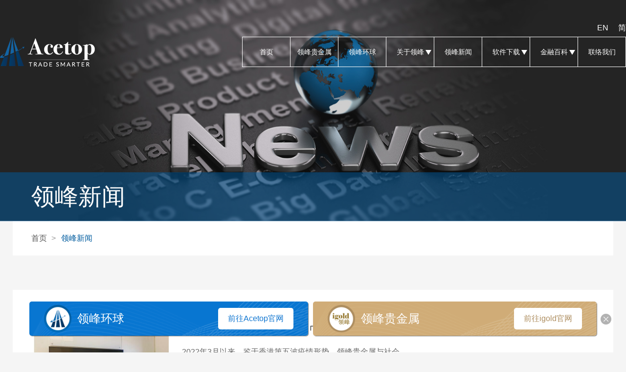

--- FILE ---
content_type: text/html
request_url: https://www.acetop-group.com/media/3.html
body_size: 3709
content:
<!doctype html><html lang=zh-hans><head><meta charset=utf-8><meta name=viewport content="width=device-width,initial-scale=1,maximum-scale=1,minimum-scale=1,user-scalable=no"><meta http-equiv=x-ua-compatible content="IE=edge,chrome=1"><title>领峰环球官网新闻_香港领峰贵金属平台奖项媒体新闻报道-领峰官网</title><meta name=keywords content="领峰实时活动,领峰官网新闻,黄金白银平台活动,贵金属交易平台资讯"><meta name=description content="本栏目为您实时提供领峰官网活动资讯，领峰平台旗下现货黄金白银投资、贵金属交易的活动资讯实时更新。"><link rel="shortcut icon" href=/favicon.ico type=image/x-icon><link rel=stylesheet href=/lib/bootstrap/bootstrap.min.css><link rel=stylesheet href=/lib/font-awesome-4.7.0/css/font-awesome.min.css><link rel=stylesheet href="/css/common.min.css?v=63f222b101d951a86034aca49a7fef89"><link rel=stylesheet href=/lib/swiper/swiper-4.3.5.min.css><link rel=stylesheet href="/css/media.min.css?v=74117077a3e89837842f621b32f55a3d"></head><body><div class=pageHeader><header id=header class="header d-none d-lg-block"><div class="w1200 inner"><a class=logo href=/><img src=/images/common/logo.png alt=Logo></a><div id=header-menu class=header-menu><nav id=site-navigation class=main-navigation aria-label="Top Menu"><div class=menu-top-container><ul id=menu-top class=top-menu><li><a href=/>首页<span class="line-1 line"></span><span class="line-2 line"></span><span class="line-3 line"></span><span class="line-4 line"></span></a></li><li><a href="https://member.igoldvip.net/mc/opentrueaccount?utm_source=seo&utm_medium=pinbaoA3&utm_campaign=A" target=_blank rel=nofollow>领峰贵金属<span class="line-1 line"></span><span class="line-2 line"></span><span class="line-3 line"></span><span class="line-4 line"></span></a></li><li><a href="https://member.acetop.club/mc/opentrueaccount?utm_source=seo&utm_medium=pinbaoA3&utm_campaign=AF" target=_blank rel=nofollow>领峰环球<span class="line-1 line"></span><span class="line-2 line"></span><span class="line-3 line"></span><span class="line-4 line"></span></a></li><li class=menu-item><a href=/about.html>关于领峰<i></i><span class="line-1 line"></span><span class="line-2 line"></span><span class="line-3 line"></span><span class="line-4 line"></span></a><div class=custom-sub><ul class=sub-menu><li><a href=/about/aboutacetop.html>领峰简介</a></li><li><a href=/about/awards.html>领峰奖项</a></li><li><a href=/about/advantages.html>领峰优势</a></li><li><a href=/about/capital_safety.html>领峰保障</a></li><li><a href=/about/acetopcertificate.html>领峰资质</a></li></ul></div></li><li><a href=/media.html>领峰新闻<span class="line-1 line"></span><span class="line-2 line"></span><span class="line-3 line"></span><span class="line-4 line"></span></a></li><li class=menu-item><a href=/download.html>软件下载<i></i><span class="line-1 line"></span><span class="line-2 line"></span><span class="line-3 line"></span><span class="line-4 line"></span></a><div class=custom-sub><ul class=sub-menu><li><a href=/download/mt5.html>MT5交易软件</a></li><li><a href=/download/mt4.html>MT4交易软件</a></li><li><a href="https://member.acetop.club/mc/opentrueaccount/products/app_download.html?utm_source=seo&utm_medium=pinbaoA3&utm_campaign=AF" target=_blank rel=nofollow>领峰环球APP</a></li><li><a href="https://member.igoldvip.net/mc/opentrueaccount/download/igold_app.html?utm_source=seo&utm_medium=pinbaoA3&utm_campaign=A" target=_blank rel=nofollow>领峰贵金属APP</a></li></ul></div></li><li class=menu-item><a href=/learn.html>金融百科<i></i><span class="line-1 line"></span><span class="line-2 line"></span><span class="line-3 line"></span><span class="line-4 line"></span></a><div class=custom-sub><ul class=sub-menu><li><a href=/learn/metals.html>贵金属</a></li><li><a href=/learn/gold.html>黄金</a></li><li><a href=/learn/silver.html>白银</a></li><li><a href=/learn/spot.html>现货</a></li><li><a href=/learn/igold.html>领峰贵金属知识库</a></li><li><a href=/learn/acetop.html>领峰环球知识库</a></li><li><a href=/learn/non-farm.html>非农百科</a></li></ul></div></li><li class=menu-item><a href=/contact/contactus.html>联络我们<span class="line-1 line"></span><span class="line-2 line"></span><span class="line-3 line"></span><span class="line-4 line"></span></a></li></ul></div></nav></div><div class=language><a href=/en>EN</a>
<a href=/>简</a></div></div></header><header id=mob-header class="mob-header d-lg-none"><a id=logo class=logo href=/ rel=home></a><div class=header-btn><a class=language-c href=/en>EN</a>
<a class=language-c href=/>简</a>
<a id=headerNav class=headerNav href=javascript:;></a></div><div id=headerMenu class="navbar-collapse bg-white"><ul id=topMenu class=top-menu><li><a href=/ class=item-name>首页</a></li><li><a href="https://member.igoldvip.net/mc/opentrueaccount?utm_source=seo&utm_medium=pinbaoA3&utm_campaign=A" class=item-name target=_blank>领峰贵金属</a></li><li><a href="https://member.acetop.club/mc/opentrueaccount?utm_source=seo&utm_medium=pinbaoA3&utm_campaign=AF" class=item-name target=_blank rel=nofollow>领峰环球</a></li><li><a class=item-name>关于领峰<i class="icon icon-menu-more"></i></a><div class="sub-menu border-b"><ul class=sub-menu-list><li><a href=/about/aboutacetop.html>领峰简介</a>
<a href=/about/awards.html>领峰奖项</a>
<a href=/about/advantages.html>领峰优势</a>
<a href=/about/capital_safety.html>领峰保障</a>
<a href=/about/acetopcertificate.html>领峰资质</a></li></ul></div></li><li><a href=/media.html class=item-name>领峰新闻</a></li><li><a class=item-name>软件下载<i class="icon icon-menu-more"></i></a><div class="sub-menu border-b"><ul class=sub-menu-list><li><a href=/download/mt5.html>MT5交易软件</a>
<a href=/download/mt4.html>MT4交易软件</a>
<a href="https://member.acetop.club/mc/opentrueaccount/products/app_download.html?utm_source=seo&utm_medium=pinbaoA3&utm_campaign=AF" target=_blank rel=nofollow>领峰环球APP</a>
<a href="https://member.igoldvip.net/mc/opentrueaccount/download/igold_app.html?utm_source=seo&utm_medium=pinbaoA3&utm_campaign=A" target=_blank rel=nofollow>领峰贵金属APP</a></li></ul></div></li><li><a class=item-name>金融百科<i class="icon icon-menu-more"></i></a><div class="sub-menu border-b"><ul class=sub-menu-list><li><a href=/learn/metals.html>贵金属</a>
<a href=/learn/gold.html>黄金</a>
<a href=/learn/silver.html>白银</a>
<a href=/learn/spot.html>现货</a>
<a href=/learn/igold.html>领峰贵金属知识库</a>
<a href=/learn/acetop.html>领峰环球知识库</a>
<a href=/learn/non-farm.html>非农百科</a></li></ul></div></li><li><a class=item-name href=/contact/contactus.html>联络我们</a></li></ul></div></header><div class=body-cover></div><section class=pageBanner><img src=/images/banner/media.jpg><div class=bannerTit><p>领峰新闻</p></div></section><div class=nav><div class=location-main><a href=/>首页</a>
<a href=/media.html>领峰新闻</a></div></div></div><section class="section section-content mb-70"><div class="container bg-white autoWidth"><div class=content><div class=event-warp><div class=event-content><div class=list><div class=list-left><a href=/media/202212071929.html><img src=https://imgacstatic.hong-ci.cn/20221207/102dfc7c-c3d1-4b1e-ae65-baa27fa2f0c2.jpg alt=领峰图片></a></div><div class=list-right><p class="detail-tit show-lg"><a href=/media/202212071929.html>爱心护航齐抗疫，领峰捐款支持「乐善堂口罩银行」计划</a></p><p class="detail-tit show-xs"><a href=/media/202212071929.html>爱心护航齐抗疫，领峰捐款支持「 …</a></p><p class="detail-text show-lg hidden-xs">2022年3月以来，鉴于香港第五波疫情形势，领峰贵金属与社会各界共度时艰，爱心护航齐抗疫，第一时间捐款支持「乐善堂口罩银行」抗疫计划，用实际行动聚集力量，共同打造坚实的抗疫“护城 …</p><p class="detail-text show-mid hidden-xs">2022年3月以来，鉴于香港第五波疫情形势，领峰贵金属与社会 …</p><div class=bottom-box><div class=timer>2022-12-07</div><div class=more><div class=content-more><a href=/media/202212071929.html>查看更多</a></div></div></div></div></div><div class=list><div class=list-left><a href=/media/202211171039784.html><img src=https://img.ig.static.szveyvey.com/20221117/8a8acccf07cb5ca628991141a568f39f.png alt=领峰图片></a></div><div class=list-right><p class="detail-tit show-lg"><a href=/media/202211171039784.html>真情护幼 与爱“童”行！领峰贵金属获「培幼关爱企业大奖」</a></p><p class="detail-tit show-xs"><a href=/media/202211171039784.html>真情护幼 与爱“童”行！领峰贵 …</a></p><p class="detail-text show-lg hidden-xs">2022年9月，首届培幼关爱企业及基金会颁奖礼2022仪式盛大举行，领峰贵金属获颁「培幼关爱企业大奖」，公司连续多年捐助善款、资助儿童的善举获得嘉许。点滴爱心必汇成温暖江河，领峰以 …</p><p class="detail-text show-mid hidden-xs">2022年9月，首届培幼关爱企业及基金会颁奖礼2022仪式盛 …</p><div class=bottom-box><div class=timer>2022-11-17</div><div class=more><div class=content-more><a href=/media/202211171039784.html>查看更多</a></div></div></div></div></div><div class=list><div class=list-left><a href=/media/202209051038796.html><img src=https://img.ig.static.szveyvey.com/20220905/7d2907616aa8db298ee5f756f29fb0ca.png alt=领峰图片></a></div><div class=list-right><p class="detail-tit show-lg"><a href=/media/202209051038796.html>领峰贵金属坚持人才至上理念，荣获ERB“人才企业”嘉奖</a></p><p class="detail-tit show-xs"><a href=/media/202209051038796.html>领峰贵金属坚持人才至上理念，荣 …</a></p><p class="detail-text show-lg hidden-xs">领峰贵金属在香港雇员再培训局（ERB）举办的「2020-22 ERB人才企业嘉许计划」获选成为「人才企业」，充分展现了领峰积极支持及参与人才企业发展计划，全方位培育多层次人才梯队， …</p><p class="detail-text show-mid hidden-xs">领峰贵金属在香港雇员再培训局（ERB）举办的「2020-22 …</p><div class=bottom-box><div class=timer>2022-09-05</div><div class=more><div class=content-more><a href=/media/202209051038796.html>查看更多</a></div></div></div></div></div><div class=list><div class=list-left><a href=/media/202207151038202.html><img src=https://img.ig.static.szveyvey.com/20220715/67ee9fa2a589d4eb2175852374ea408e.png alt=领峰图片></a></div><div class=list-right><p class="detail-tit show-lg"><a href=/media/202207151038202.html>坚守公益初心，领峰赞助「香港弱能儿童护助会」慈善奖券活动</a></p><p class="detail-tit show-xs"><a href=/media/202207151038202.html>坚守公益初心，领峰赞助「香港弱 …</a></p><p class="detail-text show-lg hidden-xs">2022年7月，香港弱能儿童护助会正积极开展年度慈善奖券活动。作为贵金属行业的排头兵，领峰贵金属一直勇于承担社会责任，在公益的路上从未停下脚步，在自身参与的同时，也不遗余力地带动社 …</p><p class="detail-text show-mid hidden-xs">2022年7月，香港弱能儿童护助会正积极开展年度慈善奖券活 …</p><div class=bottom-box><div class=timer>2022-07-15</div><div class=more><div class=content-more><a href=/media/202207151038202.html>查看更多</a></div></div></div></div></div><div class=list><div class=list-left><a href=/media/202207151038193.html><img src=https://img.ig.static.szveyvey.com/20220715/78311412a686d29016470fd038090d73.png alt=领峰图片></a></div><div class=list-right><p class="detail-tit show-lg"><a href=/media/202207151038193.html>领峰贵金属荣膺“商界展关怀10+”荣誉标志！勇担责，有作为！</a></p><p class="detail-tit show-xs"><a href=/media/202207151038193.html>领峰贵金属荣膺“商界展关 …</a></p><p class="detail-text show-lg hidden-xs">2022年3月，领峰贵金属荣膺香港社会服务联会颁发的2021/22年度“商界展关怀10+”荣誉标志！领峰多年来心系社会，不遗余力履行社会企业责任，我们的决心和坚守获得了社会各界的一 …</p><p class="detail-text show-mid hidden-xs">2022年3月，领峰贵金属荣膺香港社会服务联会颁发 …</p><div class=bottom-box><div class=timer>2022-07-15</div><div class=more><div class=content-more><a href=/media/202207151038193.html>查看更多</a></div></div></div></div></div><div class=list><div class=list-left><a href=/media/202205271037594.html><img src=https://img.ig.static.szveyvey.com/20220527/381b5ac3c158e8155000e3c105d29a1b.png alt=领峰图片></a></div><div class=list-right><p class="detail-tit show-lg"><a href=/media/202205271037594.html>爱心护航齐抗疫，领峰捐款支持「乐善堂口罩银行」计划</a></p><p class="detail-tit show-xs"><a href=/media/202205271037594.html>爱心护航齐抗疫，领峰捐款支持「 …</a></p><p class="detail-text show-lg hidden-xs">2022年3月以来，香港第五波疫情形势严峻，医疗系统面临严重冲击，检疫设施饱和，特别是对于长者与低收入家庭来说，更为困难。领峰贵金属与社会各界共度时艰，爱心护航齐抗疫，第一时间捐款 …</p><p class="detail-text show-mid hidden-xs">2022年3月以来，香港第五波疫情形势严峻，医疗系统面临严重 …</p><div class=bottom-box><div class=timer>2022-05-27</div><div class=more><div class=content-more><a href=/media/202205271037594.html>查看更多</a></div></div></div></div></div><section class=media-pagination><div class=honor_pagination><ul class="numpage clearfix d-none d-lg-inline-block"><li class=updownbtn><a href=/media.html>首页</a></li><li class=updownbtn><a href=/media/2.html>上一页</a></li><li><a href=/media/2.html>2</a></li><li class=active><a class=page-this>3</a></li><li><a href=/media/4.html>4</a></li><li class=updownbtn><a href=/media/4.html>下一页</a></li><li class=updownbtn><a href=/media/7.html>尾页</a></li><li class=totle>共&nbsp;7&nbsp;页</li></ul><ul class="pagination d-flex d-lg-none"><li class="pagination__item pagination__item--first"><a class="pagination__link pagination__link--first" href=/media.html></a></li><li class="pagination__item pagination__item--previous"><a href=/media/2.html class="pagination__link pagination__link--previous"></a></li><li class=pagination__item><a href=/media/2.html class=pagination__link>2</a></li><li class="pagination__item pagination__item--current"><a href=/media/3.html class=pagination__link>3</a></li><li class=pagination__item><a href=/media/4.html class=pagination__link>4</a></li><li class="pagination__item pagination__item--next"><a href=/media/4.html class="pagination__link pagination__link--next"></a></li><li class="pagination__item pagination__item--last"><a class="pagination__link pagination__link--last" href=/media/7.html></a></ul></div></section></div></div></div></div></section><div class="section-main footer"><div class="main-content friendLink-container"><div class=friend-link><span>友情链接：</span><div class="d-none d-lg-flex"><a href=https://www.acetop-group.com/ target=_blank>领峰环球</a><a href=https://www.acetop-group.com/ target=_blank>领峰贵金属</a></div><div class=d-lg-none style=flex:1><div class=friendLink-marquee><div><a href=https://www.acetop-group.com/ target=_blank>领峰环球</a><a href=https://www.acetop-group.com/ target=_blank>领峰贵金属</a><a href=https://www.acetop-group.com/ target=_blank>领峰环球</a><a href=https://www.acetop-group.com/ target=_blank>领峰贵金属</a></div></div></div></div><div class=sitemap><a href=/sitemap.html>网站地图</a></div></div></div><div class=footer-btn><div class="footer-btn-container d-lg-none"><div class=btn-link><a href="https://member.acetop.club/mc/opentrueaccount?utm_source=seo&utm_medium=pinbaoA3&utm_campaign=AF" class="link btn-l" rel=nofollow><div class=link-left><i></i></div><div class=link-right>前往Acetop官网</div></a></div><div class=btn-link><a href="https://member.igoldvip.net/mc/opentrueaccount?utm_source=seo&utm_medium=pinbaoA3&utm_campaign=A" class="link btn-r"><div class=link-left><i></i></div><div class=link-right>前往igold官网</div></a></div></div><div class="footer-btn-container d-none d-lg-flex"><div class=btn-link><a href="https://member.acetop.club/mc/opentrueaccount?utm_source=seo&utm_medium=pinbaoA3&utm_campaign=AF" class="link btn-l" rel=nofollow><div class=link-left><i></i><span>领峰环球</span></div><div class=link-right>前往Acetop官网</div></a></div><div class=btn-link><a href="https://member.igoldvip.net/mc/opentrueaccount?utm_source=seo&utm_medium=pinbaoA3&utm_campaign=A" class="link btn-r" rel=nofollow><div class=link-left><i></i><span>领峰贵金属</span></div><div class=link-right>前往igold官网</div></a><span class=footer-btn-close></span></div></div></div><script src=/lib/jq/jquery.min.js></script><script src=/lib/bootstrap/bootstrap.min.js></script><script type=text/javascript src="/js/global.min.js?v=8771ca21e21d45c8362d5454f7a3a034"></script><script type=text/javascript src="/js/common.min.js?v=d25c435e487a80f7864e0c4522f067d4"></script><script src=/lib/swiper/swiper-4.3.5.min.js></script><script>(function(b,d,e,a,g){b[a]=b[a]||[],b[a].push({'gtm.start':(new Date).getTime(),event:'gtm.js'});var f=d.getElementsByTagName(e)[0],c=d.createElement(e),h=a!='dataLayer'?'&l='+a:'';c.async=!0,c.src='https://www.googletagmanager.com/gtm.js?id='+g+h,f.parentNode.insertBefore(c,f)})(window,document,'script','dataLayer','GTM-PSPLPBPG')</script><noscript><iframe src="https://www.googletagmanager.com/ns.html?id=GTM-PSPLPBPG" height=0 width=0 style=display:none;visibility:hidden></iframe></noscript></body></html>

--- FILE ---
content_type: text/css
request_url: https://www.acetop-group.com/css/common.min.css?v=63f222b101d951a86034aca49a7fef89
body_size: 4329
content:
@charset "UTF-8";/*! normalize.css v8.0.0 | MIT License | github.com/necolas/normalize.css */html{line-height:1.15;-webkit-text-size-adjust:100%}body{margin:0}h1{font-size:2em;margin:.67em 0}hr{box-sizing:content-box;height:0;overflow:visible}pre{font-family:monospace,monospace;font-size:1em}a{background-color:transparent}abbr[title]{border-bottom:none;text-decoration:underline;-webkit-text-decoration:underline dotted;text-decoration:underline dotted}b,strong{font-weight:bolder}code,kbd,samp{font-family:monospace,monospace;font-size:1em}small{font-size:80%}sub,sup{font-size:75%;line-height:0;position:relative;vertical-align:baseline}sub{bottom:-.25em}sup{top:-.5em}img{border-style:none}button,input,optgroup,select,textarea{font-family:inherit;font-size:100%;line-height:1.15;margin:0}button,input{overflow:visible}button,select{text-transform:none}[type=button],[type=reset],[type=submit],button{-webkit-appearance:button}[type=button]::-moz-focus-inner,[type=reset]::-moz-focus-inner,[type=submit]::-moz-focus-inner,button::-moz-focus-inner{border-style:none;padding:0}[type=button]:-moz-focusring,[type=reset]:-moz-focusring,[type=submit]:-moz-focusring,button:-moz-focusring{outline:1px dotted ButtonText}fieldset{padding:.35em .75em .625em}legend{box-sizing:border-box;color:inherit;display:table;max-width:100%;padding:0;white-space:normal}progress{vertical-align:baseline}textarea{overflow:auto}[type=checkbox],[type=radio]{box-sizing:border-box;padding:0}[type=number]::-webkit-inner-spin-button,[type=number]::-webkit-outer-spin-button{height:auto}[type=search]{-webkit-appearance:textfield;outline-offset:-2px}[type=search]::-webkit-search-decoration{-webkit-appearance:none}::-webkit-file-upload-button{-webkit-appearance:button;font:inherit}details{display:block}summary{display:list-item}template{display:none}[hidden]{display:none}html{font-size:13.3333333333vw}@media screen and (max-width:319.98px){html{font-size:32px}}@media screen and (min-width:768px){html{font-size:76.8px}}body{color:#666;margin:0 auto;min-width:320px;font-size:14px;font-family:"Microsoft Yahei","微软雅黑",sans-serif,Arial,"Times New Roman";background-color:#f5f5f5}li,ul{list-style:none;margin:0;padding:0}p{margin:0}a,a:hover,a:link,a:visited{text-decoration:none}.clearfix:after{content:"";display:block;clear:both}.autoWidth{max-width:initial}@media (min-width:992px){.w1200{margin:0 auto}}.message-box-wrapper{position:fixed;left:0;right:0;top:0;bottom:0;background:rgba(0,0,0,.7);z-index:999;display:flex;align-items:center;justify-content:center;text-align:center}.message-box-wrapper img{width:80px;margin-right:20px}.message-box-wrapper .message-box{width:400px;padding:40px 20px;background:#fff;border-radius:4px;position:relative}.message-box-wrapper .message-box-content{display:flex;justify-content:center;align-items:center;font-size:20px;font-weight:700;color:#333}.message-box-wrapper .messages-box-disappear{margin-top:24px}.message-box-wrapper .message-box2{text-align:left}.message-box-wrapper .message-box2 .box-close{position:absolute;right:20px;top:20px}.message-box-wrapper .message-box2 .message-box-content{justify-content:flex-start}.message-box-wrapper .message-box2 .message-box2-con{margin-top:32px}.message-box-wrapper .message-box2 .message-btn{display:flex;justify-content:space-between;margin-top:32px}.message-box-wrapper .message-box2 .message-btn .btn{width:40%;border-radius:0}.message-box-wrapper .message-box2 .message-btn .btn:last-child{color:#333;border:1px solid #f2f2f2}.message-box-wrapper img{width:.8rem;margin-right:.2rem}.message-box-wrapper .message-box{width:80%;padding:.4rem .2rem}.message-box-wrapper .message-box-content{font-size:.3rem}.message-box-wrapper .messages-box-disappear{margin-top:.2rem}.nav,.pageBanner .bannerTit p,.section-main .main-content{width:84.375%;margin:0 auto}.container{width:84.375%;margin:0 auto;position:relative}.container .content{width:84.375%;margin:0 auto}.section-main .main-content .nav .arrow{display:inline-block;width:6px;height:11px;background:url(/images/common/arraw.jpg) no-repeat center/cover;margin-left:10px;margin-right:10px}@media (min-width:1600px) and (max-width:1900.999px){.container,.nav,.pageBanner .bannerTit p,.section-main .main-content{width:81.25%}.container .content{width:82.12%}}@media (min-width:1440px) and (max-width:1599.999px){.container,.nav,.pageBanner .bannerTit p,.section-main .main-content{width:90%}.container .content{width:88.9%}}@media (min-width:1366px) and (max-width:1439.999px){.container,.nav,.pageBanner .bannerTit p,.section-main .main-content{width:88.88%}.container .content{width:95.32%}}@media (min-width:1280px) and (max-width:1365.999px){.container,.nav,.pageBanner .bannerTit p,.section-main .main-content{width:90.77%}.container .content{width:95.18%}}@media (min-width:768px) and (max-width:1279.999px){.container,.nav,.pageBanner .bannerTit p,.section-main .main-content{width:96%}.container .content{width:95.32%}}@media (max-width:767px){.container,.nav,.pageBanner .bannerTit p,.section-main .main-content{width:100%}.container .content{width:100%}}@media (min-width:992px){.main-mx{margin-left:3%!important;margin-right:3%!important}}@media (min-width:1240px){.main-mx{margin-left:8.6419%!important;margin-right:8.6419%!important}}.mb-70{margin-bottom:.2rem}@media (min-width:992px){.mb-70{margin-bottom:70px}}@media (max-width:767px){.hidden-xs{display:none!important}}.header{position:absolute;left:0;right:0;top:75px;z-index:999;transition:padding .5s,background .5s}.header .inner{margin:0 auto;position:relative;display:flex;flex-wrap:wrap;align-items:center;justify-content:space-between}@media (min-width:1200px){.header .inner{width:100%}}@media (min-width:1500px){.header .inner{width:90%}}.header .logo{transition:opacity .8s;z-index:9}.header .logo:focus{outline:0}.header .logo>img{display:block}.header .language{display:flex;position:absolute;top:-30px;right:0}.header .language>a{color:#fff;font-size:16px;text-decoration:none}.header .language>a:hover{color:#d73f4d}.header .language>a:nth-child(1){margin-right:20px}.header .main-navigation{opacity:0;transition:opacity .8s .3s}.header .main-navigation ul{list-style:none;font-size:0}.header .main-navigation ul li{display:inline-block;vertical-align:top;font-weight:400;position:relative;font-size:16px;margin-left:-1px;cursor:pointer}@media (max-width:1380px){.header .main-navigation ul li{font-size:14px}}.header .main-navigation ul li a{color:#5d4876;display:block;text-decoration:none;position:relative}.header .main-navigation ul li a i{position:absolute;right:10%;top:52%;transform:translateY(-50%);width:0;height:0;border-style:solid;border-width:10px 6px 0 6px;border-color:#fff transparent transparent transparent}@media screen and (max-width:1500px){.header .main-navigation ul li a i{right:5%}}@media screen and (max-width:1150px){.header .main-navigation ul li a i{right:2%}}.header .main-navigation ul li .custom-sub{position:absolute;top:100%;left:0;width:100%;text-align:center;box-sizing:border-box;overflow:hidden;display:none}.header .main-navigation ul li .custom-sub ul.sub-menu{border:1px solid #fff;border-top:none}.header .main-navigation ul li .custom-sub ul.sub-menu li{width:100%;margin-left:0;border-bottom:1px solid #fff}.header .main-navigation ul li .custom-sub ul.sub-menu li a{display:block;padding:15px 0;color:#fff}.header .main-navigation ul li .custom-sub ul.sub-menu li:last-child{border-bottom:none}.header .main-navigation ul li:hover .custom-sub{display:block}.header .main-navigation ul li:hover .custom-sub ul.sub-menu li a:hover:after{width:80%}.header .main-navigation .menu-top-container{position:relative}.header .main-navigation .menu-top-container>ul>li>a{border-color:rgba(255,255,255,.4);color:#fff;padding:0;line-height:60px;width:145px;text-align:center;border:1px solid rgba(0,59,72,.4);position:relative;transition:background .5s,color .5s}@media (max-width:1380px){.header .main-navigation .menu-top-container>ul>li>a{font-size:14px;width:99px}}.header .main-navigation .menu-top-container>ul>li>a:after{position:absolute;width:0;height:5px;background:#d73f4d;content:"";bottom:-2px;left:50%;transform:translate(-50%,0);transition:width .5s;z-index:10}.header .main-navigation .menu-top-container>ul>li>a .line{position:absolute;border-color:#fff;background:#fff}.header .main-navigation .menu-top-container>ul>li>a .line-1{width:0;height:1px;transition:width .8s .3s;top:-1px;left:-1px}.header .main-navigation .menu-top-container>ul>li>a .line-2{height:0;width:1px;transition:height .8s .3s;top:-1px;right:-1px}.header .main-navigation .menu-top-container>ul>li>a .line-3{width:0;height:1px;transition:width .8s .3s;bottom:-1px;right:-1px}.header .main-navigation .menu-top-container>ul>li>a .line-4{height:0;width:1px;transition:height .8s .3s;bottom:-1px;left:-1px}.header .main-navigation .menu-top-container>ul>li:hover a{color:#fff;background-color:rgba(14,30,70,.7)}.header .main-navigation .menu-top-container>ul>li:hover a:after{width:80%}.header .main-navigation .menu-top-container>ul>li:hover .custom-sub{transition:height .4s 0s}.header .main-navigation .menu-top-container>ul>li .menu-item-lineFeed{padding:20px 0;line-height:20px;height:40px}.header .main-navigation .menu-top-container>ul li.menu-item-has-children>a{width:146px;padding-right:22px}.header .main-navigation .menu-top-container>ul li.menu-item-has-children>a .whiteSquare{position:absolute;top:33px;right:20px;content:"";width:0;border:6px solid transparent;border-top:8px solid #ed8b00;border-top-color:#fff}.header .main-navigation .menu-top-container>ul li.menu-item-has-children>a .whiteSquare2{right:22px}.header .main-navigation .menu-top-container>ul li.menu-item-has-children>a .whiteSquare3{right:38px}.header nav ul{list-style:none}.header.enHeader{top:60px}.header.enHeader .inner{width:84.375%;margin:0 auto}@media (max-width:1500px){.header.enHeader .inner{width:90%}}.header.enHeader .logo{transition:opacity .8s;position:relative;z-index:9;width:30%;max-width:286px}.header.enHeader .main-navigation ul li{font-size:18px}@media (max-width:1500px){.header.enHeader .main-navigation ul li{font-size:16px}}.header.enHeader .main-navigation ul a i{right:5%}@media screen and (max-width:1500px){.header.enHeader .main-navigation ul a i{right:2%}}.header.enHeader .menu-top-container ul li>a{line-height:80px;width:166px}@media (max-width:1500px){.header.enHeader .menu-top-container ul li>a{line-height:57px;width:146px}}.header.enHeader .menu-top-container ul li:hover .custom-sub{border-right:1px solid #fff}.loaded .logo:hover{transition:opacity .5s!important;opacity:.7!important}.loaded #site-navigation{transform:translate(0,0)!important;opacity:1!important}.loaded #site-navigation ul li.menu-item:hover{background:#005c9f}.loaded .line-1,.loaded .line-3{width:calc(100% + 2px)!important}.loaded .line-2,.loaded .line-4{height:calc(100% + 2px)!important}.mob-header{position:fixed;top:0;display:flex;justify-content:space-between;align-items:center;padding:0 4%;width:100%;height:1rem;background:#fff;box-shadow:rgba(0,0,0,.08) 0 4px 4px;z-index:99}.mob-header.header-home{background:0 0;box-shadow:none}.mob-header.header-home .logo{background-image:url(/images/common/header/logo.png)}.mob-header.header-home .header-btn .headerNav{background-image:url(/images/common/header/menu.png)}.mob-header.header-home .header-btn .language-c{color:#fff}.mob-header.menu-show{background:#0170c1}.mob-header.menu-show .logo{background-image:url(/images/common/header/logo.png)}.mob-header.menu-show .header-btn .headerNav{background-image:url(/images/common/header/close.png)}.mob-header.menu-show .header-btn .language-c{color:#fff}.mob-header.en{height:1rem}.mob-header.en .logo{width:1.6rem;height:.5rem}.mob-header .logo{display:inline-block;width:1.96rem;height:.6rem;background:url(/images/common/header/logo_blue.png) no-repeat;background-size:100% 100%}.mob-header .header-btn{height:1rem;display:flex;align-items:center;justify-content:flex-end}.mob-header .header-btn a{display:inline-block;width:.5rem;height:.5rem;outline:0;line-height:.5rem;color:#337ab7}.mob-header .header-btn .language-c{font-size:.3rem;margin-right:.2rem}.mob-header .header-btn .headerNav{background:url(/images/common/header/menu2.png) center center/cover no-repeat}.mob-header .navbar-collapse{position:absolute;top:1rem;left:0;right:0;display:none;background:#fff}.mob-header .top-menu>li{position:relative}.mob-header .top-menu>li>a{height:.9rem;line-height:.9rem;display:flex;color:#666;text-decoration:none;border-bottom:1px solid #eee}@media (max-width:767px){.mob-header .top-menu>li>a .top-menu_name{font-size:.32rem;width:50%;text-align:right;padding-right:.2rem}}.mob-header .top-menu>li>a .top-menu_en.text-muted{color:#999!important}@media (max-width:767px){.mob-header .top-menu>li>a .top-menu_en{font-size:.3rem;width:50%;text-align:left;padding-left:.2rem}}.mob-header .top-menu>li:last-child>a{border-bottom:none}.mob-header .item-name{padding:0 15px;font-size:.28rem}.mob-header .icon-menu-more{position:absolute;right:15px;top:.5rem;width:.15rem;height:.25rem;transform:translateY(-50%);background:url(/images/common/header/menu-more.png) center center/cover no-repeat}.mob-header .icon-menu-more.icon-en{right:1.3rem}.mob-header .sub-menu{border-bottom:1px solid #eee}.mob-header .sub-menu-list{display:flex;flex-wrap:wrap;padding:.25rem 0;line-height:normal}.mob-header .sub-menu-list li{padding:0 .23rem}.mob-header .sub-menu-list li a{display:inline-block;text-align:center;padding:.1rem .2rem;color:#666}.mob-header .sub-menu-list.menu-list-lt4{justify-content:space-around}.mob-header .sub-menu-list.menu-list-lt4 li{width:auto}.mob-header .sub-menu-show .icon-menu-more{transform:translateY(-50%) rotate(90deg)}.body-cover{position:fixed;top:0;left:0;right:0;bottom:0;z-index:80;background:rgba(0,0,0,.7);display:none}.mob-header.menu-show+.body-cover{display:block}.pageBanner{position:relative}.pageBanner>img{width:100%}.pageBanner img{display:block;width:100%}.pageBanner .bannerTit{position:absolute;bottom:0;left:0;width:100%;height:1rem;line-height:1rem;font-size:.36rem;color:#fff;background-color:rgba(0,92,159,.5)}.pageBanner .bannerTit.enFont{font-family:Arial,Helvetica,sans-serif}.pageBanner .bannerTit p{margin:0 auto;padding-left:3%}@media (min-width:992px){.pageBanner .bannerTit{height:100px;line-height:100px;font-size:48px}}.nav{display:flex;align-items:center;margin:0 auto .2rem;padding-left:3%;height:.9rem;line-height:.9rem;font-size:.28rem;color:#666;background:#fff}.nav .location-main{overflow:hidden;text-overflow:ellipsis;white-space:nowrap}.nav a{position:relative;padding:0 .04rem 0 .32rem;color:#555;text-decoration:none}.nav a:not(:first-of-type)::before{content:">";position:absolute;left:0;top:50%;transform:translateY(-50%);color:#999}.nav a:first-child{padding-left:0}.nav a:last-child{color:#005c9f}.nav.en .first>a{color:inherit;padding:0}@media (min-width:992px){.nav{margin:0 auto 70px;height:70px;line-height:70px;font-size:16px;color:#555}.nav.en{width:100%}.nav a{padding:0 5px 0 20px}}.footer{padding:.2rem 4% 1.1rem 4%;background:#333}@media (min-width:992px){.footer{padding:0;height:75px}}.footer.en{padding:0;height:auto}.footer.en .footer-content{width:84.375%;margin:0 auto;color:#fff;position:relative;padding:28px 0;line-height:39px;font-size:14px;text-align:justify}@media (max-width:768px){.footer.en .footer-content{width:100%;height:100%;padding:.25rem .3rem .05rem .3rem;line-height:.36rem;font-size:12px;box-sizing:border-box}.footer.en .footer-content>p{padding-bottom:.2rem;text-align:justify;margin:0}}.friendLink-container{display:flex;flex-direction:column;height:100%}@media (min-width:992px){.friendLink-container{flex-direction:row;justify-content:space-between}}.friendLink-container .friend-link{display:flex;color:#fff}.friendLink-container .friend-link span{flex:none}@media (min-width:992px){.friendLink-container .friend-link{align-items:center}}.friendLink-container .friend-link .friendLink-marquee{width:100%;height:100%;overflow:hidden;position:relative;white-space:nowrap}.friendLink-container .friend-link .friendLink-marquee div{display:block;height:100%;position:absolute;overflow:hidden;will-change:transform;-webkit-animation:marquee 10s linear infinite;animation:marquee 10s linear infinite}.friendLink-container .friend-link .friendLink-marquee span{float:left;width:50%}@-webkit-keyframes marquee{0%{transform:translateX(0)}100%{transform:translateX(-50%)}}@keyframes marquee{0%{transform:translateX(0)}100%{transform:translateX(-50%)}}.friendLink-container .friend-link a{position:relative;margin:0 10px;color:#fff}.friendLink-container .friend-link a::after{content:"";position:absolute;right:-10px;top:4px;width:1px;height:12px;background:rgba(255,255,255,.5)}.friendLink-container .friend-link a:last-child::after{width:0}@media (min-width:992px){.friendLink-container .sitemap{display:flex;align-items:center}}.friendLink-container .sitemap a{color:#fff}.footer-btn{position:fixed;left:0;right:0;bottom:0;height:.9rem;z-index:99}@media (min-width:992px){.footer-btn{bottom:5px}}.footer-btn .footer-btn-container{display:flex;justify-content:space-between;height:100%}@media (min-width:992px){.footer-btn .footer-btn-container{padding:0 40px;justify-content:center}}.footer-btn .footer-btn-container .btn-link{width:50%;height:100%;text-decoration:none}@media (min-width:992px){.footer-btn .footer-btn-container .btn-link{position:relative;width:580px;height:70px}}.footer-btn .footer-btn-container a{display:flex;justify-content:center;align-items:center;height:100%;color:#fff;font-size:.3rem;text-decoration:none}@media (min-width:992px){.footer-btn .footer-btn-container a{justify-content:space-between;padding:10px 30px;font-size:24px;border-radius:5px;box-shadow:1px 1px 1px rgba(0,0,0,.5)}}.footer-btn .footer-btn-container a i{display:inline-block;margin-right:.1rem;width:.64rem;height:.64rem}@media (min-width:992px){.footer-btn .footer-btn-container a i{margin-right:12px;width:56px;height:56px}}.footer-btn .footer-btn-container a.btn-l{background:#1176d0}@media (min-width:992px){.footer-btn .footer-btn-container a.btn-l{margin-right:10px;background:url(/images/common/acetop_bg.png) center center/cover no-repeat}}.footer-btn .footer-btn-container a.btn-l i{background:url(/images/common/acetop.png) center center/cover no-repeat}.footer-btn .footer-btn-container a.btn-r{position:relative;background:#d0ac78}@media (min-width:992px){.footer-btn .footer-btn-container a.btn-r{background:url(/images/common/igold_bg.png) center center/cover no-repeat}}.footer-btn .footer-btn-container a.btn-r i{background:url(/images/common/igold.png) center center/cover no-repeat}.footer-btn .footer-btn-container a .link-left{line-height:0}@media (min-width:992px){.footer-btn .footer-btn-container a .link-left{display:flex;align-items:center}}@media (min-width:992px){.footer-btn .footer-btn-container a .link-right{padding:10px 20px;font-size:16px;color:#1176d0;background-color:#fff;border-radius:5px}}@media (min-width:992px){.footer-btn .footer-btn-container a.btn-r .link-right{color:#ae8e60}}.footer-btn .footer-btn-container .footer-btn-close{position:absolute;top:25px;right:-30px;width:22px;height:22px;background:url(/images/common/footerClose.png) center center/cover no-repeat;cursor:pointer}.honor_pagination{text-align:center}.honor_pagination .pagination{display:flex;justify-content:center;margin:0 auto;padding:.3rem 0;background:#f2f2f2;border-radius:0}.honor_pagination .pagination .pagination__item{width:.64rem;height:.64rem;margin:0 .18rem;background:#fff;border-radius:4px;list-style:none;overflow:hidden}.honor_pagination .pagination .pagination__link{display:flex;align-items:center;justify-content:center;width:100%;height:100%;color:#7e7e7e;font-size:.32rem;text-decoration:none;background-repeat:no-repeat;background-size:cover}.honor_pagination .pagination .pagination__item--current{background:#0170c1}.honor_pagination .pagination .pagination__item--current .pagination__link{color:#fff}.honor_pagination .pagination .pagination__link--first{background-image:url(/images/common/pagination-first.png)}.honor_pagination .pagination .pagination__link--last{background-image:url(/images/common/pagination-last.png)}.honor_pagination .pagination .pagination__link--previous{background-image:url(/images/common/pagination-prev.png)}.honor_pagination .pagination .pagination__link--next{background-image:url(/images/common/pagination-next.png)}@media (min-width:992px){.honor_pagination .numpage{display:inline-block;padding:0;margin:0 auto}.honor_pagination .numpage li{width:36px;height:36px;line-height:36px;text-align:center;float:left;list-style:none;font-size:14px;margin-right:10px;background-color:#b7b7b7;color:#fff;line-height:36px;cursor:pointer;border-radius:4px}.honor_pagination .numpage li button{width:88px;height:36px;line-height:34px;background-color:#0170c1;color:#fff;border:1px solid #0170c1;cursor:pointer;border-radius:4px}.honor_pagination .numpage li button:hover{background-color:#005c9f}.honor_pagination .numpage li.updownbtn{width:88px;height:36px;background-color:#0170c1;border:1px solid #0170c1;color:#fff;border-radius:4px}.honor_pagination .numpage li.updownbtn:hover{background-color:#005c9f}.honor_pagination .numpage li.active{background-color:#444}.honor_pagination .numpage li.turnTo{margin-top:2px;width:100px;border:0;height:36px;color:#666;background-color:#fff;cursor:default;border-radius:4px}.honor_pagination .numpage li.totle{height:36px;width:auto;border:0;color:#666;background-color:#fff;cursor:default;line-height:40px;border-radius:4px}.honor_pagination .numpage li.turnTo input{width:36px;height:34px;border:1px solid #ededed;text-align:center;border-radius:4px}.honor_pagination .numpage li.confirm{border:0;width:88px;background-color:#0170c1;border:1px solid #0170c1;color:#fff;border-radius:4px}.honor_pagination .numpage li.confirm:hover{background-color:#005c9f}.honor_pagination .numpage li:last-child{border:none}.honor_pagination a{color:#fff;text-decoration:none}.honor_pagination .numpage li a{display:block}}

--- FILE ---
content_type: text/css
request_url: https://www.acetop-group.com/css/media.min.css?v=74117077a3e89837842f621b32f55a3d
body_size: 969
content:
a,a:hover{text-decoration:none}.event-warp{background:#fff}.event-warp .event-content{padding-top:70px;overflow:hidden}.event-warp .event-content .list{padding-top:40px;border-bottom:1px solid #e5e5e5;padding-bottom:40px;display:flex;justify-content:space-between}.event-warp .event-content .list:first-child{padding-top:0}.event-warp .event-content .list .list-left{width:24.21875%;height:auto;margin-right:2.34375%;align-items:center}.event-warp .event-content .list .list-left img{width:100%;max-width:310px;min-height:107px;display:block}.event-warp .event-content .list .list-right{flex:1;position:relative}.event-warp .event-content .list .list-right .detail-tit{padding-bottom:15px}.event-warp .event-content .list .list-right .detail-tit a{font-size:18px;font-weight:700;color:#333}.event-warp .event-content .list .list-right .detail-tit.show-xs{display:none}.event-warp .event-content .list .list-right .detail-text{font-size:16px;line-height:30px;color:#666}@media screen and (max-width:992px){.event-warp .event-content .list .list-right .detail-text{line-height:24px}}.event-warp .event-content .list .list-right .detail-text.show-mid{display:none}@media screen and (max-width:1280px){.event-warp .event-content .list .list-right .detail-text.show-lg{display:none}.event-warp .event-content .list .list-right .detail-text.show-mid{display:block}}.event-warp .event-content .list .list-right .bottom-box{width:100%;display:flex;position:absolute;justify-content:space-between;bottom:0}.event-warp .event-content .list .list-right .bottom-box .timer{font-size:16px;line-height:16px;color:#999;height:16px;padding-left:27px;position:relative}.event-warp .event-content .list .list-right .bottom-box .timer::before{position:absolute;content:"";width:17px;height:15px;left:0;top:50%;transform:translateY(-50%);background:url(/images/media/time.png) no-repeat center/cover}.event-warp .event-content .list .list-right .bottom-box .more{display:flex;justify-content:space-between}.event-warp .event-content .list .list-right .bottom-box .more a{font-size:14px;color:#1668b5}.event-warp .event-content .list .list-right .bottom-box .more a:hover{color:#005c9f}.event-warp .event-content .list .list-right .bottom-box .more .video-more{position:relative;white-space:nowrap;padding-left:28px;margin-right:44px}.event-warp .event-content .list .list-right .bottom-box .more .video-more::before{position:absolute;content:"";width:22px;height:18px;left:0;top:50%;transform:translateY(-50%);background:url(/images/analysis/video/icon01.jpg) no-repeat center/cover}.event-warp .event-content .list .list-right .bottom-box .more .content-more{position:relative;padding-left:26px;white-space:nowrap}.event-warp .event-content .list .list-right .bottom-box .more .content-more::before{position:absolute;content:"";width:16px;height:16px;left:0;top:50%;transform:translateY(-50%);background:url(/images/media/more.jpg) no-repeat center/cover}.event-warp .event-content .pagination{width:100%;text-align:center;padding:50px 0 50px 0}.event-warp .event-content .media-pagination{margin:20px 0}@media (min-width:768px){.event-warp .event-content .media-pagination{margin:70px 0}}.contentPage__content .swiper-container{width:100%;padding:140px 0 0 0;margin:0}.contentPage__content .swiper-container .swiper-wrapper .swiper-slide{width:31%;padding:20px 0 10px 0;margin-right:3.5%;text-align:center;border:1px solid #ccc}@media (min-width:768px){.contentPage__content .swiper-container .swiper-wrapper .swiper-slide{min-height:303px}}.contentPage__content .swiper-container .swiper-wrapper .swiper-slide img{max-width:310px;max-height:189px}@media (max-width:768px){.contentPage__content .swiper-container .swiper-wrapper .swiper-slide img{padding:0 8%}}.contentPage__content .swiper-container .swiper-wrapper .swiper-slide p{line-height:36px;padding:10px 15px 0 15px}@media (max-width:768px){.contentPage__content .swiper-container .swiper-wrapper .swiper-slide p{font-size:.29rem}}.contentPage__content .swiper-container .swiper-wrapper .swiper-slide:last-child{margin-right:0}@media screen and (min-width:768px){.contentPage__content .swiper-container .my-swiper-btn{background-image:url(/images/media/arrow-right.png);width:13px;height:22px;background-size:13px 22px;top:75px;margin-top:19px}.contentPage__content .swiper-container .swiper-btn-split{position:absolute;background-image:url(/images/media/arrow-split.png);width:11px;height:20px;background-size:11px 20px;margin-top:95px}.contentPage__content .swiper-container .swiper-button-prev{left:auto;right:64px;transform:rotate(-180deg)}.contentPage__content .swiper-container .swiper-button-next{right:8px;left:auto}.contentPage__content .swiper-container .swiper-btn-split{top:0;right:37px}}@media screen and (max-width:767px){.event-warp .event-content{padding-top:.4rem}.event-warp .event-content .list{padding-top:.32rem;padding-bottom:.32rem}.event-warp .event-content .list .list-left{width:40%}.event-warp .event-content .list .list-left img{min-height:75px}.event-warp .event-content .list .list-right .detail-tit a{font-size:.35rem}.event-warp .event-content .list .list-right .detail-tit.show-lg{display:none}.event-warp .event-content .list .list-right .detail-tit.show-xs{display:block}.event-warp .event-content .list .list-right .bottom-box .timer{white-space:nowrap;font-size:.29rem;padding-left:0}.event-warp .event-content .list .list-right .bottom-box .timer::before{background:0 0}.event-warp .event-content .list .list-right .bottom-box .more a{font-size:.29rem}.event-warp .event-content .pagination{padding:0;background-color:#fff}.event-warp .event-content .pagination .pagination__item{border:1px solid #ddd}.contentPage__content .swiper-container{padding:0;margin:60px 0 0 0}.contentPage__content .swiper-container .swiper-wrapper .swiper-slide{margin-right:0;border:none}.contentPage__content .swiper-container .swiper-button-prev{left:0;top:38%}.contentPage__content .swiper-container .swiper-button-next{right:0;top:38%}}

--- FILE ---
content_type: application/javascript
request_url: https://www.acetop-group.com/js/common.min.js?v=d25c435e487a80f7864e0c4522f067d4
body_size: 6556
content:
var common=function(e){"use strict";var t="undefined"!=typeof globalThis?globalThis:"undefined"!=typeof window?window:"undefined"!=typeof global?global:"undefined"!=typeof self?self:{};function n(e){var t={exports:{}};return e(t,t.exports),t.exports}var r,o,i=function(e){return e&&e.Math==Math&&e},a=i("object"==typeof globalThis&&globalThis)||i("object"==typeof window&&window)||i("object"==typeof self&&self)||i("object"==typeof t&&t)||function(){return this}()||Function("return this")(),c=function(e){try{return!!e()}catch(e){return!0}},s=!c((function(){return 7!=Object.defineProperty({},1,{get:function(){return 7}})[1]})),u=Function.prototype.call,f=u.bind?u.bind(u):function(){return u.apply(u,arguments)},l={}.propertyIsEnumerable,d=Object.getOwnPropertyDescriptor,m={f:d&&!l.call({1:2},1)?function(e){var t=d(this,e);return!!t&&t.enumerable}:l},h=function(e,t){return{enumerable:!(1&e),configurable:!(2&e),writable:!(4&e),value:t}},p=Function.prototype,v=p.bind,b=p.call,g=v&&v.bind(b),y=v?function(e){return e&&g(b,e)}:function(e){return e&&function(){return b.apply(e,arguments)}},w=y({}.toString),O=y("".slice),x=function(e){return O(w(e),8,-1)},S=a.Object,j=y("".split),E=c((function(){return!S("z").propertyIsEnumerable(0)}))?function(e){return"String"==x(e)?j(e,""):S(e)}:S,C=a.TypeError,P=function(e){if(null==e)throw C("Can't call method on "+e);return e},T=function(e){return E(P(e))},A=function(e){return"function"==typeof e},k=function(e){return"object"==typeof e?null!==e:A(e)},M=function(e){return A(e)?e:void 0},L=function(e,t){return arguments.length<2?M(a[e]):a[e]&&a[e][t]},F=y({}.isPrototypeOf),I=L("navigator","userAgent")||"",W=a.process,D=a.Deno,_=W&&W.versions||D&&D.version,z=_&&_.v8;z&&(o=(r=z.split("."))[0]>0&&r[0]<4?1:+(r[0]+r[1])),!o&&I&&(!(r=I.match(/Edge\/(\d+)/))||r[1]>=74)&&(r=I.match(/Chrome\/(\d+)/))&&(o=+r[1]);var N=o,R=!!Object.getOwnPropertySymbols&&!c((function(){var e=Symbol();return!String(e)||!(Object(e)instanceof Symbol)||!Symbol.sham&&N&&N<41})),U=R&&!Symbol.sham&&"symbol"==typeof Symbol.iterator,q=a.Object,G=U?function(e){return"symbol"==typeof e}:function(e){var t=L("Symbol");return A(t)&&F(t.prototype,q(e))},B=a.String,X=a.TypeError,H=function(e){if(A(e))return e;throw X(function(e){try{return B(e)}catch(e){return"Object"}}(e)+" is not a function")},K=a.TypeError,Q=Object.defineProperty,V=function(e,t){try{Q(a,e,{value:t,configurable:!0,writable:!0})}catch(n){a[e]=t}return t},Y="__core-js_shared__",J=a[Y]||V(Y,{}),Z=n((function(e){(e.exports=function(e,t){return J[e]||(J[e]=void 0!==t?t:{})})("versions",[]).push({version:"3.19.1",mode:"global",copyright:"© 2021 Denis Pushkarev (zloirock.ru)"})})),ee=a.Object,te=function(e){return ee(P(e))},ne=y({}.hasOwnProperty),re=Object.hasOwn||function(e,t){return ne(te(e),t)},oe=0,ie=Math.random(),ae=y(1..toString),ce=function(e){return"Symbol("+(void 0===e?"":e)+")_"+ae(++oe+ie,36)},se=Z("wks"),ue=a.Symbol,fe=ue&&ue.for,le=U?ue:ue&&ue.withoutSetter||ce,de=function(e){if(!re(se,e)||!R&&"string"!=typeof se[e]){var t="Symbol."+e;R&&re(ue,e)?se[e]=ue[e]:se[e]=U&&fe?fe(t):le(t)}return se[e]},me=a.TypeError,he=de("toPrimitive"),pe=function(e,t){if(!k(e)||G(e))return e;var n,r,o=null==(n=e[he])?void 0:H(n);if(o){if(void 0===t&&(t="default"),r=f(o,e,t),!k(r)||G(r))return r;throw me("Can't convert object to primitive value")}return void 0===t&&(t="number"),function(e,t){var n,r;if("string"===t&&A(n=e.toString)&&!k(r=f(n,e)))return r;if(A(n=e.valueOf)&&!k(r=f(n,e)))return r;if("string"!==t&&A(n=e.toString)&&!k(r=f(n,e)))return r;throw K("Can't convert object to primitive value")}(e,t)},ve=function(e){var t=pe(e,"string");return G(t)?t:t+""},be=a.document,ge=k(be)&&k(be.createElement),ye=function(e){return ge?be.createElement(e):{}},we=!s&&!c((function(){return 7!=Object.defineProperty(ye("div"),"a",{get:function(){return 7}}).a})),$e=Object.getOwnPropertyDescriptor,Oe={f:s?$e:function(e,t){if(e=T(e),t=ve(t),we)try{return $e(e,t)}catch(e){}if(re(e,t))return h(!f(m.f,e,t),e[t])}},xe=a.String,Se=a.TypeError,je=function(e){if(k(e))return e;throw Se(xe(e)+" is not an object")},Ee=a.TypeError,Ce=Object.defineProperty,Pe={f:s?Ce:function(e,t,n){if(je(e),t=ve(t),je(n),we)try{return Ce(e,t,n)}catch(e){}if("get"in n||"set"in n)throw Ee("Accessors not supported");return"value"in n&&(e[t]=n.value),e}},Te=s?function(e,t,n){return Pe.f(e,t,h(1,n))}:function(e,t,n){return e[t]=n,e},Ae=y(Function.toString);A(J.inspectSource)||(J.inspectSource=function(e){return Ae(e)});var ke,Me,Le,Fe=J.inspectSource,Ie=a.WeakMap,We=A(Ie)&&/native code/.test(Fe(Ie)),De=Z("keys"),_e=function(e){return De[e]||(De[e]=ce(e))},ze={},Ne="Object already initialized",Re=a.TypeError,Ue=a.WeakMap;if(We||J.state){var qe=J.state||(J.state=new Ue),Ge=y(qe.get),Be=y(qe.has),Xe=y(qe.set);ke=function(e,t){if(Be(qe,e))throw new Re(Ne);return t.facade=e,Xe(qe,e,t),t},Me=function(e){return Ge(qe,e)||{}},Le=function(e){return Be(qe,e)}}else{var He=_e("state");ze[He]=!0,ke=function(e,t){if(re(e,He))throw new Re(Ne);return t.facade=e,Te(e,He,t),t},Me=function(e){return re(e,He)?e[He]:{}},Le=function(e){return re(e,He)}}var Ke={set:ke,get:Me,has:Le,enforce:function(e){return Le(e)?Me(e):ke(e,{})},getterFor:function(e){return function(t){var n;if(!k(t)||(n=Me(t)).type!==e)throw Re("Incompatible receiver, "+e+" required");return n}}},Qe=Function.prototype,Ve=s&&Object.getOwnPropertyDescriptor,Ye=re(Qe,"name"),Je={EXISTS:Ye,PROPER:Ye&&"something"===function(){}.name,CONFIGURABLE:Ye&&(!s||s&&Ve(Qe,"name").configurable)},Ze=n((function(e){var t=Je.CONFIGURABLE,n=Ke.get,r=Ke.enforce,o=String(String).split("String");(e.exports=function(e,n,i,c){var s,u=!!c&&!!c.unsafe,f=!!c&&!!c.enumerable,l=!!c&&!!c.noTargetGet,d=c&&void 0!==c.name?c.name:n;A(i)&&("Symbol("===String(d).slice(0,7)&&(d="["+String(d).replace(/^Symbol\(([^)]*)\)/,"$1")+"]"),(!re(i,"name")||t&&i.name!==d)&&Te(i,"name",d),(s=r(i)).source||(s.source=o.join("string"==typeof d?d:""))),e!==a?(u?!l&&e[n]&&(f=!0):delete e[n],f?e[n]=i:Te(e,n,i)):f?e[n]=i:V(n,i)})(Function.prototype,"toString",(function(){return A(this)&&n(this).source||Fe(this)}))})),et=Math.ceil,tt=Math.floor,nt=function(e){var t=+e;return t!=t||0===t?0:(t>0?tt:et)(t)},rt=Math.max,ot=Math.min,it=Math.min,at=function(e){return(t=e.length)>0?it(nt(t),9007199254740991):0;var t},ct=function(e){return function(t,n,r){var o,i=T(t),a=at(i),c=function(e,t){var n=nt(e);return n<0?rt(n+t,0):ot(n,t)}(r,a);if(e&&n!=n){for(;a>c;)if((o=i[c++])!=o)return!0}else for(;a>c;c++)if((e||c in i)&&i[c]===n)return e||c||0;return!e&&-1}},st={includes:ct(!0),indexOf:ct(!1)}.indexOf,ut=y([].push),ft=function(e,t){var n,r=T(e),o=0,i=[];for(n in r)!re(ze,n)&&re(r,n)&&ut(i,n);for(;t.length>o;)re(r,n=t[o++])&&(~st(i,n)||ut(i,n));return i},lt=["constructor","hasOwnProperty","isPrototypeOf","propertyIsEnumerable","toLocaleString","toString","valueOf"],dt=lt.concat("length","prototype"),mt={f:Object.getOwnPropertyNames||function(e){return ft(e,dt)}},ht={f:Object.getOwnPropertySymbols},pt=y([].concat),vt=L("Reflect","ownKeys")||function(e){var t=mt.f(je(e)),n=ht.f;return n?pt(t,n(e)):t},bt=function(e,t){for(var n=vt(t),r=Pe.f,o=Oe.f,i=0;i<n.length;i++){var a=n[i];re(e,a)||r(e,a,o(t,a))}},gt=/#|\.prototype\./,yt=function(e,t){var n=$t[wt(e)];return n==xt||n!=Ot&&(A(t)?c(t):!!t)},wt=yt.normalize=function(e){return String(e).replace(gt,".").toLowerCase()},$t=yt.data={},Ot=yt.NATIVE="N",xt=yt.POLYFILL="P",St=yt,jt=Oe.f,Et=function(e,t){var n,r,o,i,c,s=e.target,u=e.global,f=e.stat;if(n=u?a:f?a[s]||V(s,{}):(a[s]||{}).prototype)for(r in t){if(i=t[r],o=e.noTargetGet?(c=jt(n,r))&&c.value:n[r],!St(u?r:s+(f?".":"#")+r,e.forced)&&void 0!==o){if(typeof i==typeof o)continue;bt(i,o)}(e.sham||o&&o.sham)&&Te(i,"sham",!0),Ze(n,r,i,e)}},Ct=y(y.bind),Pt=Array.isArray||function(e){return"Array"==x(e)},Tt={};Tt[de("toStringTag")]="z";var At,kt="[object z]"===String(Tt),Mt=de("toStringTag"),Lt=a.Object,Ft="Arguments"==x(function(){return arguments}()),It=kt?x:function(e){var t,n,r;return void 0===e?"Undefined":null===e?"Null":"string"==typeof(n=function(e,t){try{return e[t]}catch(e){}}(t=Lt(e),Mt))?n:Ft?x(t):"Object"==(r=x(t))&&A(t.callee)?"Arguments":r},Wt=function(){},Dt=[],_t=L("Reflect","construct"),zt=/^\s*(?:class|function)\b/,Nt=y(zt.exec),Rt=!zt.exec(Wt),Ut=function(e){if(!A(e))return!1;try{return _t(Wt,Dt,e),!0}catch(e){return!1}},qt=!_t||c((function(){var e;return Ut(Ut.call)||!Ut(Object)||!Ut((function(){e=!0}))||e}))?function(e){if(!A(e))return!1;switch(It(e)){case"AsyncFunction":case"GeneratorFunction":case"AsyncGeneratorFunction":return!1}return Rt||!!Nt(zt,Fe(e))}:Ut,Gt=de("species"),Bt=a.Array,Xt=function(e,t){return new(function(e){var t;return Pt(e)&&(t=e.constructor,(qt(t)&&(t===Bt||Pt(t.prototype))||k(t)&&null===(t=t[Gt]))&&(t=void 0)),void 0===t?Bt:t}(e))(0===t?0:t)},Ht=y([].push),Kt=function(e){var t=1==e,n=2==e,r=3==e,o=4==e,i=6==e,a=7==e,c=5==e||i;return function(s,u,f,l){for(var d,m,h=te(s),p=E(h),v=function(e,t){return H(e),void 0===t?e:Ct?Ct(e,t):function(){return e.apply(t,arguments)}}(u,f),b=at(p),g=0,y=l||Xt,w=t?y(s,b):n||a?y(s,0):void 0;b>g;g++)if((c||g in p)&&(m=v(d=p[g],g,h),e))if(t)w[g]=m;else if(m)switch(e){case 3:return!0;case 5:return d;case 6:return g;case 2:Ht(w,d)}else switch(e){case 4:return!1;case 7:Ht(w,d)}return i?-1:r||o?o:w}},Qt={forEach:Kt(0),map:Kt(1),filter:Kt(2),some:Kt(3),every:Kt(4),find:Kt(5),findIndex:Kt(6),filterReject:Kt(7)},Vt=Object.keys||function(e){return ft(e,lt)},Yt=s?Object.defineProperties:function(e,t){je(e);for(var n,r=T(t),o=Vt(t),i=o.length,a=0;i>a;)Pe.f(e,n=o[a++],r[n]);return e},Jt=L("document","documentElement"),Zt=_e("IE_PROTO"),en=function(){},tn=function(e){return"<script>"+e+"</"+"script>"},nn=function(e){e.write(tn("")),e.close();var t=e.parentWindow.Object;return e=null,t},rn=function(){try{At=new ActiveXObject("htmlfile")}catch(e){}var e,t;rn="undefined"!=typeof document?document.domain&&At?nn(At):((t=ye("iframe")).style.display="none",Jt.appendChild(t),t.src=String("javascript:"),(e=t.contentWindow.document).open(),e.write(tn("document.F=Object")),e.close(),e.F):nn(At);for(var n=lt.length;n--;)delete rn.prototype[lt[n]];return rn()};ze[Zt]=!0;var on=Object.create||function(e,t){var n;return null!==e?(en.prototype=je(e),n=new en,en.prototype=null,n[Zt]=e):n=rn(),void 0===t?n:Yt(n,t)},an=de("unscopables"),cn=Array.prototype;null==cn[an]&&Pe.f(cn,an,{configurable:!0,value:on(null)});var sn,un=Qt.find,fn="find",ln=!0;fn in[]&&Array(1).find((function(){ln=!1})),Et({target:"Array",proto:!0,forced:ln},{find:function(e){return un(this,e,arguments.length>1?arguments[1]:void 0)}}),sn=fn,cn[an][sn]=!0;var dn=kt?{}.toString:function(){return"[object "+It(this)+"]"};kt||Ze(Object.prototype,"toString",dn,{unsafe:!0});var mn,hn,pn,vn,bn,gn,yn=function(e,t,n){var r=ve(t);r in e?Pe.f(e,r,h(0,n)):e[r]=n},wn=de("species"),$n=de("isConcatSpreadable"),On=9007199254740991,xn="Maximum allowed index exceeded",Sn=a.TypeError,jn=N>=51||!c((function(){var e=[];return e[$n]=!1,e.concat()[0]!==e})),En=(mn="concat",N>=51||!c((function(){var e=[];return(e.constructor={})[wn]=function(){return{foo:1}},1!==e[mn](Boolean).foo}))),Cn=function(e){if(!k(e))return!1;var t=e[$n];return void 0!==t?!!t:Pt(e)};return Et({target:"Array",proto:!0,forced:!jn||!En},{concat:function(e){var t,n,r,o,i,a=te(this),c=Xt(a,0),s=0;for(t=-1,r=arguments.length;t<r;t++)if(Cn(i=-1===t?a:arguments[t])){if(s+(o=at(i))>On)throw Sn(xn);for(n=0;n<o;n++,s++)n in i&&yn(c,s,i[n])}else{if(s>=On)throw Sn(xn);yn(c,s++,i)}return c.length=s,c}}),function(){if(-1!=window.navigator.userAgent.indexOf("iPad")){var e=document.querySelector('meta[name="viewport"]'),t=document.documentElement.clientWidth/1300,n=document.documentElement.clientWidth;$("body").css("width",1300),e.setAttribute("content","width=device-width,initial-scale="+t+",maximum-scale="+t+", minimum-scale="+t+",user-scalable=no")}window.matchMedia("(orientation: portrait)").addListener((function(e){if(e.matches){if(-1!=window.navigator.userAgent.indexOf("iPad")){var t=document.querySelector('meta[name="viewport"]'),r=n/1300*document.documentElement.clientWidth/1300;n=n/1300*document.documentElement.clientWidth,$("body").css("width",1300),t.setAttribute("content","width=device-width,initial-scale="+r+",maximum-scale="+r+", minimum-scale="+r+",user-scalable=no")}}else if(-1!=window.navigator.userAgent.indexOf("iPad")){t=document.querySelector('meta[name="viewport"]'),r=n/1300*document.documentElement.clientWidth/1300;n=n/1300*document.documentElement.clientWidth,$("body").css("width",1300),t.setAttribute("content","width=device-width,initial-scale="+r+",maximum-scale="+r+", minimum-scale="+r+",user-scalable=no")}}))}(jQuery),$((function(){$("body").addClass("loaded"),$(".menu-item-has-children").mouseenter((function(){$(".menu-item-has-children").removeClass("active"),$(this).addClass("active");var e=$(this).find(".sub-menu").outerHeight();$(this).find(".custom-sub").height(e)})),$(".menu-item-has-children").mouseleave((function(){$(this).removeClass("active"),$(this).find(".custom-sub").height(0)})),$(".custom-sub .sub-menu li").each((function(){var e=$(this).parent().find("li").length,t=1.2/e,n=$(this).index()+1;n*=t;var r=e-$(this).index()-1;r*=t,$(this).attr("data-enter",n+"s"),$(this).attr("data-leave",r+"s"),$(this).css("transition-delay",$(this).attr("data-leave"))})),$(".footer-btn-close").click((function(e){$(".footer-btn").hide()}));var e=$(".friendLink-marquee").width(),t=0;$(".friendLink-marquee div a").each((function(){t=t+$(this).width()+20})),e>=t-10&&$(".friendLink-marquee div").css("animation","none"),$("#showCopyright").on("click",(function(){$(".copyright-lg").slideDown(),$(".decor-mouse").hide(),$(this).hide(),$(".swiper-pagination").hide()})),$(".copyright-close").on("click",(function(){$(this).parents(".copyright-lg").slideUp(),$(".decor-mouse").show(),$("#showCopyright").show(),$(".swiper-pagination").show()}))})),hn=document,pn=window,vn=hn.documentElement,bn="orientationchange"in window?"orientationchange":"resize",gn=function(){var e=vn.clientWidth;e&&(vn.style.fontSize=e>=1100?"110px":e<=240?"24px":e/7.5+"px")},hn.addEventListener&&(pn.addEventListener(bn,gn,!1),hn.addEventListener("DOMContentLoaded",gn,!1)),$((function(){$("#headerNav").click((function(){$("#mob-header").toggleClass("menu-show"),$("#headerMenu").stop().slideToggle("fast"),$("#topMenu>li").removeClass("sub-menu-show").find(".sub-menu").stop().slideUp("fast")})),$("#mob-header").click((function(e){e.stopPropagation()})),$(document).on("click",(function(e){$(e.target)!==$("#headerNav")&&$("#mob-header").hasClass("menu-show")&&($("#mob-header").removeClass("menu-show"),$("#headerMenu").stop().slideUp("fast"),$("#topMenu>li").removeClass("sub-menu-show").find(".sub-menu").stop().slideUp("fast"))})),$("#topMenu>li").click((function(){$(this).siblings().removeClass("sub-menu-show").find(".sub-menu").stop().slideUp("fast"),$(this).toggleClass("sub-menu-show").find(".sub-menu").stop().slideToggle("fast")})),document.addEventListener("touchmove",(function(e){$("#mob-header").hasClass("menu-show")&&e.preventDefault()}),{passive:!1})})),$(document).ready((function(){$(window).scrollTop()>0?($(".navbar-brand a").css("color","#fff"),$(".mob-header").removeClass("header-home")):($(".navbar-brand a").css("color","inherit"),$(".mob-header").addClass("header-home")),$(window).scroll((function(){$(window).scrollTop()>50?($(".navbar-brand a").css("color","#fff"),$(".mob-header").removeClass("header-home")):($(".navbar-brand a").css("color","inherit"),$(".mob-header").addClass("header-home"))}))})),e.messageBox=function(){var e=arguments.length>0&&void 0!==arguments[0]?arguments[0]:"success",t=arguments.length>1&&void 0!==arguments[1]?arguments[1]:1,n=arguments.length>2&&void 0!==arguments[2]?arguments[2]:null;$("html body").css({height:"100%",overflow:"hidden"});var r=3,o="error"===e?"images/common/error-icon.png":"images/common/success-icon.png",i="error"===e?"很抱歉，提交失败":2===t?"提交成功":"恭喜您，已提交成功";i=null===n?i:n;var a=2===t?"\n<div tabindex='-1' class='message-box-wrapper message-box-wrapper2'>\n  <div class='message-box message-box2'>\n    <div class='box-close close'></div>\n    <div class='message-box-content'>\n      <img src=\"".concat(o,'"><span>').concat(i,"</span>\n    </div>\n    <div class='message-box2-con'>\n      <p>我们将尽快了解您的问题。若客服繁忙，未必能在指定时间内致电回复，敬请谅解!</p>\n      <div class='message-btn'><a class=\"btn btn-sm\" href='https://ytpfx.livechatvalue.com/chat/chatClient/chatbox.jsp?companyID=1001636&configID=43516&jid=8231453867&s=1' target='_blank'>在线客服</a><a class='close btn btn-sm' href='javascript:;'>确认</a></div>\n    </div>\n</div>\n</div>"):"\n<div tabindex='-1' class='message-box-wrapper message-box-wrapper1'>\n  <div class='message-box'>\n    <div class='message-box-content'>\n      <img src=\"".concat(o,'"><span>').concat(i,"</span>\n    </div>\n    <div class='messages-box-disappear'>\n      <span class='messages-box-disappear-time'>3</span>秒后自动关闭\n    </div>\n  </div>\n</div>\n");function c(){--r>=0?(setTimeout(c,1e3),$(".messages-box-disappear-time").text(r)):($(".message-box-wrapper1").remove(),$("html body").css({height:"auto",overflow:"auto"}))}$("body").append(a),setTimeout(c,1e3),$(".message-box-wrapper2").on("click",(function(){$(this).remove(),$("html body").css({height:"auto",overflow:"auto"})})),$(".message-box2 .close").on("click",(function(){$(".message-box2").remove(),$("html body").css({height:"auto",overflow:"auto"})})),$(".message-box").on("click",(function(e){e.stopPropagation()}))},e.textEllipsis=function(e,t){return e.length>t?e.substring(0,t)+"...":e},Object.defineProperty(e,"__esModule",{value:!0}),e}({});


--- FILE ---
content_type: application/javascript
request_url: https://www.acetop-group.com/js/global.min.js?v=8771ca21e21d45c8362d5454f7a3a034
body_size: 491
content:
var global=function(e){"use strict";var t={websocketUrl:"wss://quotes.acetopapi.com:2016/",wsUrl:"https://cmsapi.acetopapi.com",codePic:"https://validate.acetop.club",dataRegistration:"/content/DataRegistration",sendphonecode:"/validate/ValidateAPI/SendPhoneCode",registerApi:"/mcweb/OpenTrueAccount/Add",jumpApi:"/OpenTrueAccount",checkApi:"/mcweb/OpenTrueAccount/CheckExist",realQuoteUrl:"/quote/LastQuotes",acetopJsonUrl:"https://mcacstatic.hong-ci.cn/linkscfg",dataApi:"/site/SiteDataSearch",acetopSiteId:"801f8def-03c0-4c70-b564-46e8101b7ae6"};return e.api=t,Object.defineProperty(e,"__esModule",{value:!0}),e}({});
